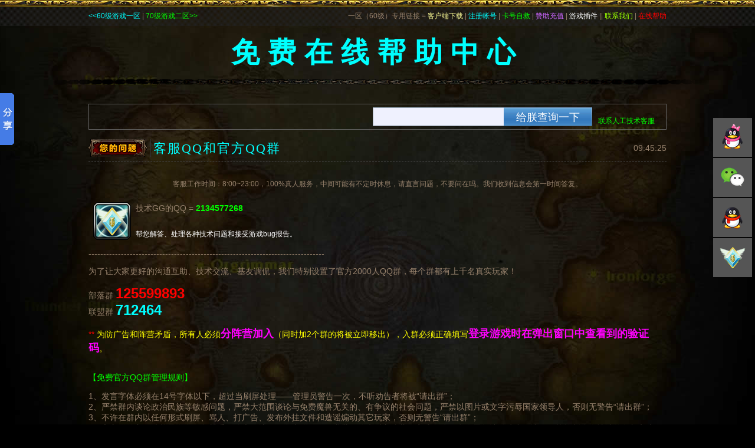

--- FILE ---
content_type: text/html; charset=UTF-8
request_url: http://60.1hwow.com:818/faq.php?id=1102
body_size: 19051
content:
<!DOCTYPE HTML PUBLIC "-//W3C//DTD HTML 4.01 Transitional//EN" "http://www.w3.org/TR/html4/loose.dtd">
<html>
<head>
<meta http-equiv="Content-Type" content="text/html; charset=utf-8">
<title>免费在线帮助中心 -- 2026魔兽世界,怀旧魔兽,新开魔兽sf,魔兽私服,魔兽世界私服,wow私服,wowsf,60插件,60魔兽,原始版,60级,好玩,人多</title>
<meta http-equiv="Cache-Control" content="max-age=60" />
<meta content="MSHTML 6.00.2900.2912" name="GENERATOR"/>
<meta name="keywords" content="2026魔兽世界,怀旧魔兽,新开魔兽sf,魔兽私服,魔兽世界私服,wow私服,wowsf,60插件,60魔兽,原始版,60级,好玩,人多"/>
<meta name="description" content="这里是最经典耐玩的免费怀旧魔兽世界！"/>
<link href="main.css" rel="stylesheet" type="text/css"/>
<link href="inc/button_style.css" rel="stylesheet" type="text/css"/>
<link rel="shortcut icon" href="favicon.ico" type="image/x-icon"/>
<script src="inc/jquery-1.4.2.min.js"></script>
<script language="javascript">

// 兼容 placeholder 标签
$(document).ready(function(){
var doc=document,
	inputs=doc.getElementsByTagName('input'),
	supportPlaceholder='placeholder'in doc.createElement('input'),
	 
	placeholder=function(input){
		var text=input.getAttribute('placeholder'),
		defaultValue=input.defaultValue;
		if(defaultValue==''){
			input.value=text
		}
	input.onfocus=function(){
		if(input.value===text)
		{
			this.value=''
		}
	};
	input.onblur=function(){
		if(input.value===''){
			this.value=text
		}
	}
	};

	if(!supportPlaceholder){
		for(var i=0,len=inputs.length;i<len;i++){
			var input=inputs[i],
			text=input.getAttribute('placeholder');
			if(input.type==='text'&&text){
				placeholder(input)
			}
		}
	}
});

</script>
</head>

<body bgcolor="#000000" style="background:#000000 url(images/bg_index_01.jpg) no-repeat no-repeat center top;">

<table width="100%" border="0" cellspacing="0" cellpadding="0" style="background: url(images/index_Nav_top_01.jpg) repeat;">
  <tr>
    <td height="12"><img src="images/spacer.gif" width="1" height="1"></td>
  </tr>
</table>

<table width="100%" border="0" cellspacing="0" cellpadding="0" style="background: url(images/bg_line_01.gif) repeat;">
  <tr>
    <td height="32">
		<table width="980" border="0" align="center" cellpadding="0" cellspacing="0">
		  <tr>
			<td width="220" height="30" align="left" style="font-size:12px;">
<a href='index.html'><font color='#00FFFF'><<60级游戏一区</font></a> |  
<a href='http://70.v5wow.com:818/'><font color='#00FF00'>70级游戏二区>></font></a> 
			</td>
		    <td style="font-size:12px;" align="left"></td>
			<td style="font-size:12px;" align="right">
			一区（60级）专用链接 = 
			<a href='download.html'><font color='#FFFF99'>客户端下载</font></a> | 
			<a target='_blank' href='http://1a.v5wow.com:828/reg.php'><font color='#00FFFF'>注册帐号</font></a> | 
			<a target='_blank' href='http://1a.v5wow.com:828/saveme.php'><font color='#00FF00'>卡号自救</font></a> | 
			<a href='ser_list.html'><font color='#CC66FF'>赞助充值</font></a> | 
			<a href='http://www.v5wow.com/addons.html' target='_blank'><font color='#FFFFFF'>游戏插件</font></a> || 
			<a href='faq-1102.html'><font color='#99FF00'>联系我们</font></a> | 
			<a href="faq-1009.html"><font color="#FF0000">在线帮助</font></a></td>
		  </tr>
		</table>
	</td>
  </tr>
</table>

<table width="100%" border="0" align="center" cellpadding="0" cellspacing="0">
  <tr>
    <td height="90" align="center">
<b><font color='#00FFFF' size='7' face='微软雅黑' style='letter-spacing:14px;' title='免费在线帮助中心'>免费在线帮助中心</font></b>	</td>
  </tr>
</table>
<table width="100%" border="0" align="center" cellpadding="0" cellspacing="0">
  <tr>
    <td height="10" style="background: url(images/Line_page_01.png) center no-repeat;"><img src="images/spacer.gif" width="1" height="1"></td>
  </tr>
</table>


<script src="inc/jquery-1.4.2.min.js"></script>
<script language="javascript">

// 动态更新数据
$(document).ready(function(){
	$("button").click(function(){
		$.post("faq_robot_load.php",
		{
		Search_Inf:$("#faq_info").val()
		},
	
		function(data,status){
			if ($("#faq_info").val()=='')
			{
				alert('提问内容不能为空，请输入关键词。');
				return false;
			} else {
				//alert($("#faq_info").val());
				jQuery("#lock_tab").prepend(data);
			}
		});
	});
});


// 支持非IE回车事件触发
$(document).ready(function(){
	$('#faq_info').bind('keyup', function(event){
		if (event.keyCode=="13"){
			$("button").trigger("click"); 
		}
	});
});


function get_the_faq(the_faq) {
	$.post("faq_robot_load.php",
	{
	Search_Inf:the_faq
    },
	
	function(data,status){
		//alert($("#faq_info").val());
		jQuery("#lock_tab").prepend(data);
    });
}

</script>
<br />
<table width="980" border="0" align="center" cellpadding="0" cellspacing="0">
  <tr>
    <td valign="top">

<br />
<table width="100%" cellpadding="5" cellspacing="0" id="search_tab" style="border:1px solid #666666" name="search_tab">
  <tr>
    <td height="30" align="right" valign="bottom">
<table border="0" cellspacing="0" cellpadding="0" class="table_search">
  <tr>
    <td><input name="faq_info" type="text" class="input_info_04" style="width:210px;" id="faq_info" onFocus="this.select();"></td>
    <td><button class="input_button_03">给朕查询一下</button> </td>
  </tr>
</table>    </td>
    <td width="110" valign="bottom"><a href="http://wpa.qq.com/msgrd?v=3&uin=2134577268&site=qq&menu=yes" target="_blank" style="font-size: 12px;"><font color="#00FF00">联系人工技术客服</font></a></td>
  </tr>
</table>

<div border="1" name="lock_tab" id="lock_tab"></div>


	<br />
	<table width="100%" cellpadding="0" cellspacing="0">
      <tr>
        <td>
		<table width="100%" border="0" cellspacing="0" cellpadding="0">
          <tr>
            <td width="105" height="30"><img src="images/service/player_001.gif" /></td>
            <td width="1" bgcolor="#333333"><img src="images/spacer.gif" width="1" height="1" /></td>
            <td class="table_list_1" style="letter-spacing:2px;font-size:22px;"><font color="#00FFFF" face="微软雅黑">客服QQ和官方QQ群</font></td>
            <td width="80" align="right">09:45:25</td>
          </tr>
        </table>
          <hr style="height:1px;border:none;border-top:1px dashed #444444;"/>
          <table width="100%" border="0" cellspacing="0" cellpadding="0">
            <tr>
              <td valign="top"><table width="100%" border="0" align="center" cellpadding="0" cellspacing="0">
    <tbody>
        <tr>
            <td height="60" align="center" style="line-height: 28px;"><span style="font-size:12px;font-size:12px;">客服工作时间：8:00~23:00，100%真人服务，中间可能有不定时休息，请直言问题，不要问在吗。我们收到信息会第一时间答复。</span></td>
        </tr>
        <tr>
            <td height="50" align="center">
            <table width="100%" border="0" cellspacing="0" cellpadding="0">
                <tbody>
                    <tr>
                        <td width="80" align="center"><a href="http://wpa.qq.com/msgrd?v=3&amp;uin=2134577268&amp;site=qq&amp;menu=yes" target="_blank"><img src="images/service/qq_ico_tech.png" title="猛击图标直接联系技术" border="0" alt="" /></a></td>
                        <td align="left" valign="middle" style="line-height: 22px;">技术GG的QQ = <a href="http://wpa.qq.com/msgrd?v=3&amp;uin=2134577268&amp;site=qq&amp;menu=yes" target="_blank"><font color="#00FF00"><b>2134577268</b></font></a><br />
                        <a style="cursor:pointer;" class="link-weixin" title="技术GG的微信">
                        <div class="link-tips"><img src="images/weixin_code.gif" title="微信二维码" alt="" /></div>
                        </a><br />
                        <span style="font-size:12px;color:#FFFFFF;">帮您解答、处理各种技术问题和接受游戏bug报告。</span></td>
                    </tr>
                </tbody>
            </table>
            </td>
        </tr>
    </tbody>
</table>
<p>--------------------------------------------------------------------------------</p>
<p>为了让大家更好的沟通互助、技术交流、基友调侃，我们特别设置了官方2000人QQ群，每个群都有上千名真实玩家！</p>
<p>部落群 <span style="color: rgb(255, 0, 0);"><strong><span style="font-size: x-large;">125599893</span></strong></span><br />
联盟群 <span style="font-size: x-large;"><strong><span style="color: rgb(0, 255, 255);">712464</span></strong></span></p>
<p><span style="color: rgb(255, 0, 0);">**</span><span style="color: rgb(255, 255, 0);"> 为防广告和阵营矛盾，所有人必须<span style="font-size: large;"><strong><span style="color: rgb(255, 0, 255);">分阵营加入</span></strong></span>（同时加2个群的将被立即移出），入群必须正确填写</span><font color="#ff00ff" size="4"><b>登录游戏时在弹出窗口中查看到的验证码</b></font><span style="color: rgb(255, 255, 0);">。</span></p>
<p><span style="color: rgb(0, 255, 0);"><br />
【免费官方QQ群管理规则】</span></p>
<p>1、发言字体必须在14号字体以下，超过当刷屏处理&mdash;&mdash;管理员警告一次，不听劝告者将被&ldquo;请出群&rdquo;； <br />
2、严禁群内谈论政治民族等敏感问题，严禁大范围谈论与免费魔兽无关的、有争议的社会问题，严禁以图片或文字污辱国家领导人，否则无警告&ldquo;请出群&rdquo;； <br />
3、不许在群内以任何形式刷屏、骂人、打广告、发布外挂文件和造谣煽动其它玩家，否则无警告&ldquo;请出群&rdquo;； <br />
4、官方群的主要功能是发布服务器重要公告，请不要在本群组人、求带、群嘲对方阵营玩家或团体，私人恩怨请游戏中解决，不能控制个人情绪的勿加入本群，否则无警告&ldquo;请出群&rdquo;； <br />
5、严禁在本群里转贴一些毫无意义或未经证实的广告贴、寻人贴、转发XXX群可得XXX奖励诸如此类的脑残贴，否则无警告&ldquo;请出群&rdquo;； <br />
6、请各位尊重群管理员的劳动，积极配合群管理员工作。如果你已经被踢出群，请反省好再申请加入； <br />
7、由于官方群一直处于爆满状态，所以进入群但长期不发言者有可能被移出，如有需要请再申请加入；</p></td>
            </tr>
          </table>
          </td>
      </tr>
    </table>

	</td>
  </tr>
  <tr>
    <td colspan="2">&nbsp;</td>
  </tr>
</table>


<table width="980" border="0" align="center" cellpadding="0" cellspacing="0">
  <tr>
    <td height="40" align="center"><table width="100%" border="0" cellpadding="0" cellspacing="1" bgcolor="#666666">
      <tr>
        <td width="12%" align="center" bgcolor="#222222"><a href="http://1a.v5wow.com:828/reg.php" target="_blank"><font color="#FFFF99">注册帐号</font></a></td>
        <td width="12%" height="35" align="center" bgcolor="#222222"><a href="http://1a.v5wow.com:828/saveme.php" target="_blank"><font color="#00FF00">卡号自救</font></a></td>
        <td width="12%" align="center" bgcolor="#222222"><a href="http://1a.v5wow.com:828/chname.php" target="_blank"><font color="#FFFFFF">修改名称</font></a></td>
        <td width="12%" align="center" bgcolor="#222222"><a href="http://1a.v5wow.com:828/chface.php" target="_blank"><font color="#FFCC66">角色美容</font></a></td>
        <td width="12%" align="center" bgcolor="#222222"><a href="http://1a.v5wow.com:828/chrace.php" target="_blank"><font color="#9966FF">种族转换</font></a></td>
        <td width="12%" align="center" bgcolor="#222222"><a href="http://1a.v5wow.com:828/shiftcredits.php"><font color="#66FF99">积分转移</font></a></td>
        <td width="12%" align="center" bgcolor="#222222"><a href="http://1a.v5wow.com:828/buyvip.php" target="_blank"><font color="#FF00FF">自助会员</font></a></td>
        <td width="12%" align="center" bgcolor="#222222"><a href="http://dkp.v5wow.com:838/" target="_blank"><font color="#3399FF">公会DKP</font></a></td>
      </tr>
      
    </table></td>
  </tr>
  <tr>
    <td height="40" align="left" style="line-height: 28px;font-size:12px;padding-top:5px;">
	
<font color="#FFFFFF">【免费特色】</font> <a href="a_info-1395.html" target="_blank"><font color="#00FF00">装备幻化</font></a> | <a href="faq-1458.html" target="_blank">战场结算规则</a> | <a href="a_info-973.html" target="_blank">公会等级</a> | <a href="faq-1258.html" target="_blank">好基友</a> | <a href="faq-1459.html" target="_blank">师徒系统</a> | <a href="faq-1259.html" target="_blank">多天赋</a> | <a href="faq-1087.html" target="_blank">猎人强化宝宝</a> | <a href="a_info-1506.html" target="_blank"><font color="#FF00FF">经典史诗任务</font></a> | <a href="http://dkp.v5wow.com:838/" target="_blank">公会DKP系统</a> |  <a href="faq-1563.html" target="_blank">泡点奖励</a> |  <a href="faq-1212.html" target="_blank">声望奖励</a> | <a href="faq-1562.html" target="_blank"><font color="#00ffff">前缀附魔</font></a> | <a href="faq-1091.html" target="_blank">副本难度</a><br/>

<font color="#FFFFFF">【资源汇总】</font> <a href="download.html#login" target="_blank">登录器下载</a> | <a href="download.html#client" target="_blank">客户端下载</a> | <a href="download.html#add" target="_blank">免费专用插件</a> | <a href="download.html#tools" target="_blank">补丁和工具（空协议、重置客户端等）</a> | <a href="a_info-1716.html" target="_blank"><font color="#FFCC00">百度光速</font></a> | <a href="faq-1102.html" target="_blank">官方QQ群</a> | <a href="faq-1086.html" target="_blank">声明：免费登录器没有病毒！</a> | <a href="art_list-21-1.html" target="_blank">玩家互动</a><br/>

<font color="#FFFFFF">【增值服务】</font> <a href="http://wpa.qq.com/msgrd?v=3&amp;uin=1713218270&amp;site=qq&amp;menu=yes" target="_blank">联系增值客服</a> | <a href="ser_list.html" target="_blank">增值服务列表</a>  | <a href="http://1a.v5wow.com:828/buyjf.php" target="_blank"><font color="#00FFFF">自助购买积分</font></a> | <a href="http://1a.v5wow.com:828/buyvip.php" target="_blank"><font color="#00FF00">自助购买A级会员</font></a> | <a href="faq-1080.html" target="_blank">什么是S级会员？</a> |  <a href="http://1a.v5wow.com:828/shiftcredits.php" target="_blank">积分转移</a> | <a href="a_info-775.html" target="_blank">积分计算器</a> | <a href="ser_list.html#spe" target="_blank">人工特别增值服务</a> | <a href="faq-1668.html" target="_blank">玩家私下交易声明</a><br/>

<font color="#FFFFFF">【游戏技巧】</font>  <a href="a_info-46.html" target="_blank"><font color="#FFFF00">基本游戏规则</font></a> | <a href="a_info-738.html" target="_blank">游戏基础知识</a> | <a href="faq-1664.html" target="_blank">高级技能</a> | <a href="faq-1096.html" target="_blank">装备颜色</a> | <a href="faq-1575.html" target="_blank">分解装备</a> | <a href="a_info-1874.html" target="_blank"><font color="#00FF00">升级攻略</font></a> | <a href="faq-1260.html" target="_blank">新人任务</a> | <a href="a_info-1628.html" target="_blank">满级礼包</a> | <a href="faq-1008.html" target="_blank"><font color="#FF0000">不能登录游戏？</font></a> | <a href="faq-1261.html" target="_blank">举报作弊和提交bug奖励</a> | <a target="_blank" href="faq.html">在线帮助</a>	</td>
  </tr>
</table>  
<br />
<table width="100%" border="0" cellspacing="0" cellpadding="0" style="background: url(images/index_bottom_bg_01.jpg) repeat;">
  <tr>
    <td height="24"><img src="images/spacer.gif" width="1" height="1"></td>
  </tr>
</table>

<table width="100%" border="0" align="center" cellpadding="0" cellspacing="0">
  <tr>
    <td align="center" height="104" background="images/Line_bottom_01.jpg">
		<table width="100%" border="0" align="center" cellpadding="0" cellspacing="0">
			<tr>
				<td align="center" style="line-height:25px;font-size:10px;">
		<font color="#FF0000">**</font> 本游戏为热爱70年代WOW的玩家们共同建立的游戏俱乐部，仅供内部交流和学习使用，非盈利和商用。如有侵权之处，请联系站长。<br>	
		<a href="a_info-1873.html" target=_blank>免责声明</a> | 
		<a href="faq-1102.html" target=_blank>联系我们</a><br>
		v5wow.com</a> v2.5 © 2026. All rights reserved. 赣ICP备18138374号
		<script type="text/javascript">var cnzz_protocol = (("https:" == document.location.protocol) ? " https://" : " http://");document.write(unescape("%3Cspan id='cnzz_stat_icon_1257183341'%3E%3C/span%3E%3Cscript src='" + cnzz_protocol + "s4.cnzz.com/z_stat.php%3Fid%3D1257183341%26show%3Dpic1' type='text/javascript'%3E%3C/script%3E"));</script>
				</td>
			</tr>
		</table>
    </td></tr>
</table>
<br />

<div class="side-bar"> 
	<a href="http://wpa.qq.com/msgrd?v=3&amp;uin=2134577268&amp;site=qq&amp;menu=yes" target="_blank" class="icon-qq" title="客服MM的QQ">QQ</a> 
	<a style="cursor:pointer;" class="icon-chat" title="客服MM的微信">微信<div class="chat-tips"><i></i><img src="images/weixin_code.gif" title="微信二维码"></div></a> 
	<a href="http://wpa.qq.com/msgrd?v=3&amp;uin=2134577268&amp;site=qq&amp;menu=yes" target="_blank" class="icon-tech-qq" title="技术GG的QQ">微博</a> 
	<a href="http://1a.v5wow.com:828/buyjf.php" target="_blank" class="icon-buy-jf" title="在线购买积分">积分</a> 
</div>

<script>
var _hmt = _hmt || [];
(function() {
  var hm = document.createElement("script");
  hm.src = "//hm.baidu.com/hm.js?bcf88f300b71d9a77763d7483e6f3b93";
  var s = document.getElementsByTagName("script")[0]; 
  s.parentNode.insertBefore(hm, s);
})();
</script>

<script>window._bd_share_config={"common":{"bdSnsKey":{},"bdText":"","bdMini":"2","bdMiniList":["qzone","tsina","bdysc","weixin","renren","tqq","bdxc","kaixin001","tqf","tieba","douban","bdhome","sqq","ibaidu","copy"],"bdPic":"","bdStyle":"0","bdSize":"16"},"slide":{"type":"slide","bdImg":"6","bdPos":"left","bdTop":"100"}};with(document)0[(getElementsByTagName('head')[0]||body).appendChild(createElement('script')).src='http://bdimg.share.baidu.com/static/api/js/share.js?v=89860593.js?cdnversion='+~(-new Date()/36e5)];</script>

<script>
(function(){
    var bp = document.createElement('script');
    bp.src = '//push.zhanzhang.baidu.com/push.js';
    var s = document.getElementsByTagName("script")[0];
    s.parentNode.insertBefore(bp, s);
})();
</script>

</body>
</html>

--- FILE ---
content_type: text/css
request_url: http://60.1hwow.com:818/main.css
body_size: 4658
content:
BODY {
	font-size: 14px;
	font-family: "Verdana", "Arial", "Helvetica", "sans-serif";
	color: #96816C;
	bottom: 0px;
	margin: 0px;
	padding: 0px;
}

/* 使网站编程黑白色   
html {
-webkit-filter: grayscale(100%);
-moz-filter: grayscale(100%);
-ms-filter: grayscale(100%);
-o-filter: grayscale(100%);
filter:progid:DXImageTransform.Microsoft.BasicImage(grayscale=1);
_filter:none;
}
*/

tr { 
	font-size: 14px;
	color: #96816C;
}

a:link, a:active{color: #96816C; text-decoration: none;}
a:visited { color: #96816C; text-decoration: none;}
a:hover { color: #D59717; text-decoration: underline;}


.table_list_1  {
	line-height: 24px;
	padding: 4px 4px 1px 4px;
}

.line_dot_01 {
	height:1px;
	width:100%;
	border:1px #444444 dotted;
}


.table_alpha_black { 
background:rgba(184, 226, 236, 0.2) none repeat scroll 0 0 !important;/*实现FF背景透明，文字不透明*/
filter:Alpha(opacity=20); background:#B8E2EC;/*实现IE背景透明*/
}

.table_alpha_black span{
color:#B8E2EC;
font-size:12px;
line-height: 24px;
text-align: left;
position: relative;
}


.table_search {
height:24px;
background:url(images/bg_bt_blue02.gif) no-repeat no-repeat center left;
}

.table_index_search {
  border: 1px solid #7A4E16;
  padding:0px !important;
}

.input_index_info {
background: url(images/search_bg01.png) repeat 0 0;
  border: 1px solid #E6B173;
  color: #BBBBBB;
  font-size: 12px;
  height: 18px;
  line-height: 18px;
  padding: 1px 40px 1px 8px;
  width: 200px;
}

.input_index_ico {
	background: url(images/search_ico01.png) no-repeat no-repeat center right;
}

.input_info_04 {
height:26px; line-height:26px;margin-left:8px;margin-top:3px; *margin-top:2px; border:none; *border:0px!important;font-size:16px;background-color: #EFF1FE;
}


.list_line_01 {
border-bottom: 1px dashed #444444;
overflow: hidden;
}

.input_button_02 {
background: url(images/bg_submit.png) no-repeat;
display: inline-block;
height: 52px;
width: 183px;
text-align: center;
border: 0;
cursor: pointer;
font: bold 28px/52px '微软雅黑';
color: #fff;
letter-spacing:2px;
}

.input_button_03 {
border:none; 
background: url(images/bg_bt_blue01.gif) no-repeat center right; 
background-color: #CCD7DB;
height:32px!important; 
line-height:32px!important;color: #FFFFFF;
width:150px;
font-size: 18px;
font-family: 'Microsoft YaHei';
font-weight:blod;
cursor:pointer;
}

.input_button_04 {
border:none; 
background: url(images/bg_bt_blue03.gif) no-repeat center right; 
background-color: #CCD7DB;
height:32px!important; 
line-height:32px!important;color: #FFFFFF;
width:150px;
font-size: 18px;
font-family: 'Microsoft YaHei';
font-weight:blod;
cursor:pointer;
}

.input_info_03 {
BORDER: #0B3055 1px solid; background-color: #CCD7DB;PADDING-TOP: 5px;scrolling=no;PADDING-LEFT: 2px;height:30px;color: #000000;font-size: 18px;
}

textarea {
BORDER: #777777 1px solid; background-color: #FFFFFF;PADDING-TOP: 1px;font-size: 14px;PADDING-LEFT: 2px;
}

select {
background-color: #000000;color: #96816C;font-size: 14px;
}

form {
	margin: 0px;
	padding: 0px;
}



/* 右侧悬浮icon -- begin */
.side-bar a,.chat-tips i {
	background-image: url(images/icon-img.png);
	background-repeat: no-repeat;
}

.side-bar {
	width: 66px;
	position: fixed;
	top: 200px;
	right: 5px;
	font-size: 0;
	line-height: 0;
	z-index: 100;
}
.side-bar a {
	width: 66px;
	height: 66px;
	display: inline-block;
	background-color: #555555;
	margin-bottom: 2px;
}
.side-bar a:hover {
	background-color: #FFCC00;
}
.side-bar .icon-qq {
	background-position: 0 -62px;
}
.side-bar .icon-chat {
	background-position: 0 -130px;
	position: relative;
}
.side-bar .icon-chat:hover .chat-tips {
	display: block;
}
.side-bar .icon-tech-qq {
	background-position: 0 -198px;
}
.side-bar .icon-buy-jf {
	background-position: 0 -266px;
}
.side-bar .icon-totop {
	background-position: 0 -334px;
}
.chat-tips {
	padding: 20px;
	border: 1px solid #d1d2d6;
	position: absolute;
	right: 78px;
	top: -55px;
	background-color: #ffffff;
	display: none;
}
.chat-tips i {
	width: 9px;
	height: 16px;
	display: inline-block;
	position: absolute;
	right: -9px;
	top: 80px;
	background-position:-88px -350px;
}

.link-weixin {
	position: relative;
}
.link-weixin:hover .link-tips {
	display: block;
}

.link-tips {
	padding: 20px;
	border: 1px solid #d1d2d6;
	position: absolute;
	right: 105px;
	top: -100px;
	background-color: #ffffff;
	display: none;
}

/* 右侧悬浮icon -- end */










--- FILE ---
content_type: text/css
request_url: http://60.1hwow.com:818/inc/button_style.css
body_size: 6023
content:
.button
    {        
        display: inline-block;
        white-space: nowrap;
        background-color: #ddd;
        background-image: -webkit-gradient(linear, left top, left bottom, from(#eee), to(#ccc));
        background-image: -webkit-linear-gradient(top, #eee, #ccc);
        background-image: -moz-linear-gradient(top, #eee, #ccc);
        background-image: -ms-linear-gradient(top, #eee, #ccc);
        background-image: -o-linear-gradient(top, #eee, #ccc);
        background-image: linear-gradient(top, #eee, #ccc);
        border: 1px solid #777;
        padding: 0 1.5em;
        margin: 0.5em;
        font: bold 1em/2em Arial, Helvetica;
        text-decoration: none;
        color: #333;
        text-shadow: 0 1px 0 rgba(255,255,255,.8);
        -moz-border-radius: .2em;
        -webkit-border-radius: .2em;
        border-radius: .2em;
        -moz-box-shadow: 0 0 1px 1px rgba(255,255,255,.8) inset, 0 1px 0 rgba(0,0,0,.3);
        -webkit-box-shadow: 0 0 1px 1px rgba(255,255,255,.8) inset, 0 1px 0 rgba(0,0,0,.3);
        box-shadow: 0 0 1px 1px rgba(255,255,255,.8) inset, 0 1px 0 rgba(0,0,0,.3);
		color:#000000;
    }
 
.button:link, .button:visited
    {
		color:#000000;
    }

.button:hover
    {
        background-color: #eee;
        background-image: -webkit-gradient(linear, left top, left bottom, from(#fafafa), to(#ddd));
        background-image: -webkit-linear-gradient(top, #fafafa, #ddd);
        background-image: -moz-linear-gradient(top, #fafafa, #ddd);
        background-image: -ms-linear-gradient(top, #fafafa, #ddd);
        background-image: -o-linear-gradient(top, #fafafa, #ddd);
        background-image: linear-gradient(top, #fafafa, #ddd);
		color:#BB7100;
    }
    
.button:active
    {
        -moz-box-shadow: 0 0 4px 2px rgba(0,0,0,.3) inset;
        -webkit-box-shadow: 0 0 4px 2px rgba(0,0,0,.3) inset;
        box-shadow: 0 0 4px 2px rgba(0,0,0,.3) inset;
        position: relative;
        top: 1px;
    }
    
.button:focus
    {
        outline: 0;
        background: #fafafa;
    }    
    
.button:before
    {
        background: #ccc;
        background: rgba(0,0,0,.1);
        float: left;
        width: 1em;
        text-align: center;
        font-size: 1.5em;
        margin: 0 1em 0 -1em;
        padding: 0 .2em;
        -moz-box-shadow: 1px 0 0 rgba(0,0,0,.5), 2px 0 0 rgba(255,255,255,.5);
        -webkit-box-shadow: 1px 0 0 rgba(0,0,0,.5), 2px 0 0 rgba(255,255,255,.5);
        box-shadow: 1px 0 0 rgba(0,0,0,.5), 2px 0 0 rgba(255,255,255,.5);
        -moz-border-radius: .15em 0 0 .15em;
        -webkit-border-radius: .15em 0 0 .15em;
        border-radius: .15em 0 0 .15em;     
        pointer-events: none;		
    }
	
	/* Buttons and inputs */
	
button.button, input.button 
	{ 
		cursor: pointer;
		overflow: visible; /* removes extra side spacing in IE */
	}
	
	/* removes extra inner spacing in Firefox */
button::-moz-focus-inner 
	{
	  border: 0;
	  padding: 0;
	}
	
	/* If line-height can't be modified, then fix Firefox spacing with padding */
input::-moz-focus-inner 
	{
	  padding: .4em;
	}

	/* The disabled styles */
.button[disabled], .button[disabled]:hover, .button.disabled, .button.disabled:hover 
	{
		background: #eee;
		color: #aaa;
		border-color: #aaa;
		cursor: default;
		text-shadow: none;
		position: static;
		-moz-box-shadow: none;
		-webkit-box-shadow: none;
		box-shadow: none;		
	}
    
    /* Hexadecimal entities for the icons */
    
.add:before
    {
        content: "\271A";
    }
    
.edit:before
    {
        content: "\270E";
    }
    
.delete:before
    {
        content: "\2718";
    }
    
.save:before
    {
        content: "\2714";
    }
    
.email:before
    {
        content: "\2709";
    }
    
.like:before
    {
        content: "\2764";
		color: #FF0000;
    }
    
.next:before
    {
        content: "\279C";
    }
    
.star:before
    {
        content: "\2605";
		color: #0000FF;
    }
    
.spark:before
    {
        content: "\2737";
    }
    
.play:before
    {
        content: "\25B6";
    }
.leaf:before
    {
        content: "\2618";
		color: #009900;
    }
.tj:before
    {
        content: "\262F";
		color: #732FFF;
    }
.cloud:before
    {
        content: "\2601";
    }
.sz:before
    {
        content: "\271A";
		color: #FF0000;
    }
.crown:before
    {
        content: "\265A";
    }
.star2:before
    {
        content: "\272A";
    }
.skull:before
    {
        content: "\2620";
    }
.anchor:before
    {
        content: "\2693";
    }
.music:before
    {
        content: "\266C";
		color: #FF0000;
    }
.money:before
    {
        content: "\267B";
		color: #BB7100;
    }
.jf:before
    {
        content: "JF";
		color: #CC66FF;
    }
	
	/* Social media buttons */	
.tw, .fb,
.tw:hover, .fb:hover
	{
        background-image: -webkit-gradient(linear, left top, left bottom, from(rgba(255,255,255,.5)), to(rgba(255,255,255,0)));
        background-image: -webkit-linear-gradient(top, rgba(255,255,255,.5), rgba(255,255,255,0));
        background-image: -moz-linear-gradient(top, rgba(255,255,255,.5), rgba(255,255,255,0));
        background-image: -ms-linear-gradient(top, rgba(255,255,255,.5), rgba(255,255,255,0));
        background-image: -o-linear-gradient(top, rgba(255,255,255,.5), rgba(255,255,255,0));
        background-image: linear-gradient(top, rgba(255,255,255,.5), rgba(255,255,255,0));
	}

.tw, .tw:focus
	{
	  background-color: #88E1E6;
	}
	
.fb, .fb:focus
	{
	  background-color: #3C5A98;
	  color: #fff;	  
	  text-shadow: 0 1px 0 rgba(0,0,0,.4);		
	}

.tw:hover
	{
	  background-color: #b1f0f3;
	}
	
.fb:hover
	{
	  background-color: #879bc3; 
	}
	
.tw:before
    {
        content: "G";
        background: #91cfd3;
        background: rgba(0,0,0,.1);		
		color: #fff;
		font-family: verdana;
		text-shadow: 0 1px 0 rgba(0,0,0,.4);
    }
    
.fb:before
    {
        content: "\267B";
        background: #4467ac;
        background: rgba(0,0,0,.1);		
		color: #FF0000;	
		text-shadow: 0 1px 0 rgba(0,0,0,.4);
    }
